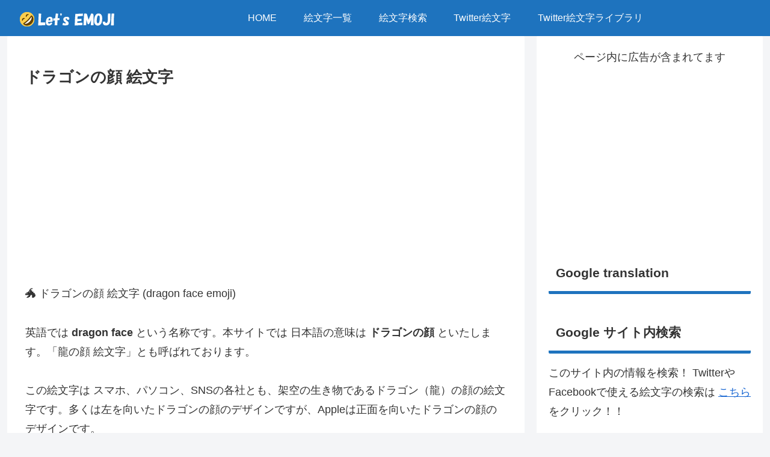

--- FILE ---
content_type: text/html; charset=UTF-8
request_url: https://lets-emoji.com/dragon-face-emoji/
body_size: 2306
content:
<!DOCTYPE html>
<html lang="en">
<head>
    <meta charset="utf-8">
    <meta name="viewport" content="width=device-width, initial-scale=1">
    <title></title>
    <style>
        body {
            font-family: "Arial";
        }
    </style>
    <script type="text/javascript">
    window.awsWafCookieDomainList = [];
    window.gokuProps = {
"key":"AQIDAHjcYu/GjX+QlghicBgQ/7bFaQZ+m5FKCMDnO+vTbNg96AHf0QDR8N4FZ0BkUn8kcucXAAAAfjB8BgkqhkiG9w0BBwagbzBtAgEAMGgGCSqGSIb3DQEHATAeBglghkgBZQMEAS4wEQQMuq52ahLIzXS391ltAgEQgDujRkBXrrIUjgs1lAsFcu/9kgpI/IuavohSG7yE1BYsDzpFl4iqc4edkSwfTozI/iGO7lnWq3QC9N4X1w==",
          "iv":"D549CgHfdAAAAdCT",
          "context":"e05ZlPxkD5t9F+3LcC71+txan5b38ZPAWExCYrsHNScZMaNsMT5cmHNDUwrCSW3Z8o/57ddhNw0wkvN5D+H0iZ9M5iZDk4f9DB4E07O3OzSWWcR8IxUELoTTi2DcsP5/xBq+a0waCI4YDJstG1JIEJXCLKzjhHR+mNQIzQQZ1w7gSxyVemmHY25NLCBhyOVgIMOpbYXJejlEq9ersIKW/6BWGE4MPW4FkYuMfkwpn7eW+v0f/th5UXNczMGuGKWSSoazuClXmx+EXgu/nDprqNvES6ti2Id58uwXKmtNNdaPmaXToADHH4KZftYnDu1vYRa7CESh+cKMJ2TT4T3dQMae359oINqq7e2X9gCIwJXkxqipEpQGllcv7JvTT21gHc4pJ+C8z+AmBAMvK3///wndZyzPPa0AWREFSPrXAeN/gr/volyR1ND3mXhcvlI3irqiZtdxnjwHoQyH6sVjsMkz5cPEe6FMSShvdU6q4xbq5tCEL91mu//fOcVfqUBwFJiIsXbUXfe7Oe1GY5dlXICy4x7PVyimGr2h1+vDhqkb7OVqX8Acns39NPcWjFtEt21nMOCnom50hSlSIYNkQXEld4qIdpHSafMauOrsjvuLNPhaS81NWLZFSK6Rjr7ZSsDVskqG38XwN5MVqr8lvirqbFqL11fi1BplmgGe0WKb4CrFjKZK/PaQDCoiBLARaVQMu/2Xp1gwDvQwAyprBIKXoWKtBXrP3V10coJJLnBWOzvIfS39TOYhUIMQB9oQWUbrm90jEDWwsQ2YC9ILEHQe1knIHFL2Wbei1tg+jl6VKT2zVEjmuekuMYHgDipdtg/0WCO9RsHNtQFYoRHP+tpo"
};
    </script>
    <script src="https://77b9d4ba9710.86ca382e.us-east-2.token.awswaf.com/77b9d4ba9710/db41621b3e13/eadaee004e7f/challenge.js"></script>
</head>
<body>
    <div id="challenge-container"></div>
    <script type="text/javascript">
        AwsWafIntegration.saveReferrer();
        AwsWafIntegration.checkForceRefresh().then((forceRefresh) => {
            if (forceRefresh) {
                AwsWafIntegration.forceRefreshToken().then(() => {
                    window.location.reload(true);
                });
            } else {
                AwsWafIntegration.getToken().then(() => {
                    window.location.reload(true);
                });
            }
        });
    </script>
    <noscript>
        <h1>JavaScript is disabled</h1>
        In order to continue, we need to verify that you're not a robot.
        This requires JavaScript. Enable JavaScript and then reload the page.
    </noscript>
</body>
</html>

--- FILE ---
content_type: text/css
request_url: https://lets-emoji.com/wp-content/cache/autoptimize/css/autoptimize_single_11f27fa328795ab036452aae2888e357.css?ver=6.9&fver=20251022014025
body_size: 3227
content:
@charset "UTF-8";
/*!
Theme Name: Cocoon Child
Description: Cocoon専用の子テーマ
Theme URI: https://wp-cocoon.com/
Author: わいひら
Author URI: https://nelog.jp/
Template:   cocoon-master
Version:    1.1.3
*/
:root{--cocoon-default-font:"Hiragino Kaku Gothic ProN","Hiragino Sans",Meiryo,sans-serif,"Segoe UI Emoji"}input,textarea,select{font-family:var(--cocoon-default-font)}div.header-container{position:fixed;width:100%;z-index:10;top:0}.content{margin-top:59px}.post-date{display:none}.post-update{display:none}.sidebar h3{background-color:#fff;color:#333;border-bottom:5px solid #1e73be}.widget-entry-card-thumb img{width:50px;height:50px}.widget-entry-cards figure{width:70px}.widget-entry-card-content{margin-left:10px}.widget-entry-card-link{margin-bottom:0!important}.gsc-search-box table tr{background-color:#fff}.article table{width:100%;border:1px}.article th{font-weight:400;text-align:left;font-size:15px;background-color:#eee;border-color:#ccc!important}.article td{font-size:15px;line-height:120%;background-color:#fff;border-color:#ccc!important}.article td img{display:inline;width:auto;height:auto}.article .emojix-table th:nth-child(1){width:20%}.article .emojix-table th:nth-child(2){width:20%}.article .emojix-table th:nth-child(3){width:20%}.article .emojix-table th:nth-child(4){width:20%}.article .emojix-table th:nth-child(5){width:20%}emojix-table.button,button,input[type=submit],input[type=reset],input[type=button]{background-color:#eee;height:30px;line-height:30px;width:90px;text-align:center;cursor:pointer;border:2px solid rgba(0,0,0,.2);border-radius:4px;padding-top:0;margin-top:2px;margin-bottom:2px}emojix-table.button:hover,button:hover,input[type=submit]:hover,input[type=reset]:hover,input[type=button]:hover{opacity:.8}emojix-table.button:hover,button:active,input[type=submit]:active,input[type=reset]:active,input[type=button]:active{-webkit-transform:translate(0,2px);-moz-transform:translate(0,2px);transform:translate(0,2px);border-bottom:none}.article .emojix-table-img{text-align:center}.article .emojix-table-img img{width:85px;position:relative}.article .emojix-table-img img:hover{-webkit-animation-name:hoverSpread;-webkit-animation-duration:1s;-webkit-animation-iteration-count:1;-webkit-transform:scale(4);-webkit-box-shadow:0 0 10px #000;opacity:1;z-index:100;background-color:#fff;border-radius:5px}.e-card-thumb img{width:100px;height:100px}.blogcard-thumbnail img{width:100px;height:100px}#emojisearchtext{width:80%}#emojisearchsubmit{font-size:20px;position:absolute;width:10%;height:45px;background:#eee;padding:4px;margin:0 0 0 4px}.open-close{cursor:pointer;margin-top:5px;margin-bottom:5px!important;padding:2px 10px;border:1px solid #1e73be;border-left:10px solid #1e73be;color:#666}#emoji-list ul{margin:0;padding:0}.emoji-list li{list-style-type:none;float:left;margin:1px!important}img.emoji{height:1em;width:1em;margin:0 .05em 0 .1em;vertical-align:-.1em}img.lazy{height:32px;width:32px;margin:0 .05em 0 .1em;vertical-align:-.1em}@media screen and (max-width:1023px){.content{margin-top:43px}}@media screen and (max-width:480px){.content{margin-top:35px}h1.entry-title{padding-left:0}.article .emojix-table-img img{width:100%}.article .emojix-table td{font-size:11px}.article .emojix-table th{font-size:11px}emojix-table.button,button,input[type=button]{width:100%}}

--- FILE ---
content_type: image/svg+xml
request_url: https://emojix.s3.ap-northeast-1.amazonaws.com/g3/svg/1f9db.svg
body_size: 3207
content:
<svg xmlns="http://www.w3.org/2000/svg" viewBox="0 0 36 36"><path fill="#292F33" d="M32 36v-2c0-3.313-2.687-6-6-6H10c-3.313 0-6 2.687-6 6v2h28z"/><path fill="#BE1931" d="M18 12C6.667 12 2 17 2 17c0 2 4.761 9.393 7 11.617C10.897 30.502 15.113 35 18 35s7.103-4.498 9-6.383C29.239 26.393 34 19 34 17c0 0-4.667-5-16-5z"/><path fill="#C1694F" d="M18.75 19.75h-1.5c-.413 0-.75-.337-.75-.75s.337-.75.75-.75h1.5c.413 0 .75.337.75.75s-.337.75-.75.75z"/><path fill="#FFDC5D" d="M14.291 28.246c1.553 1.129 2.959 1.039 3.709 1.039s2.325.09 3.697-1.006l.012-4.387h-7.418v4.354z"/><path fill="#F9CA55" d="M14.287 25.557c1.033 1.168 2.315 1.484 3.709 1.484 1.393 0 2.674-.317 3.709-1.484V22.59h-7.418v2.967z"/><path fill="#292F33" d="M21.289 4.83c-1.763-.57-5.91-.415-6.947.933-2.696.052-5.858 2.488-6.273 5.703-.41 3.181.504 4.658.829 7.051.369 2.71 1.892 3.577 3.111 3.94 1.753 2.315 3.616 2.216 6.744 2.216 6.109 0 9.018-4.087 9.275-11.03.156-4.199-2.308-7.379-6.739-8.813z"/><path fill="#FFDC5D" d="M24.909 13.94c-.591-.818-1.348-1.477-3.007-1.711.622.285 1.218 1.27 1.296 1.814.078.544.156.985-.337.441-1.973-2.181-4.121-1.322-6.251-2.654-1.487-.931-1.94-1.96-1.94-1.96s-.181 1.374-2.437 2.774c-.654.406-1.434 1.309-1.866 2.644-.311.959-.215 1.815-.215 3.276 0 4.267 3.516 7.854 7.854 7.854s7.854-3.619 7.854-7.854c.001-2.654-.277-3.691-.951-4.624z"/><path fill="#C1694F" d="M18.873 20.745h-1.745c-.241 0-.436-.195-.436-.436s.195-.436.436-.436h1.745c.241 0 .436.195.436.436s-.195.436-.436.436z"/><path fill="#DD2E44" d="M14.509 17.691c-.482 0-.873-.391-.873-.873v-.873c0-.482.391-.873.873-.873s.873.391.873.873v.873c0 .482-.391.873-.873.873zm6.982 0c-.482 0-.873-.391-.873-.873v-.873c0-.482.391-.873.873-.873s.873.391.873.873v.873c-.001.482-.391.873-.873.873z"/><path fill="#FFDC5D" d="M22.239 28c0 1.92-1.564 7-4.239 7s-4.239-5.019-4.239-7h8.478zM11.031 14.595c.503.048.662 3.214-.529 3.81-2.664 1.332-3.471-3.793-3.471-5.125 0-1 2.438 1.167 4 1.315zm13.938 0c-.503.048-.662 3.214.529 3.81 2.664 1.332 3.471-3.793 3.471-5.125 0-1-2.438 1.167-4 1.315z"/><path fill="#C1694F" d="M17.996 24.504c-2.754 0-3.6-1.904-3.741-2.045-.256-.256-.256-.671 0-.927.248-.248.645-.255.902-.024.052.038.721.487 2.839.487 2.2 0 2.836-.485 2.842-.49.255-.255.656-.243.913.013.256.256.242.684-.014.94-.141.142-.986 2.046-3.741 2.046z"/><path fill="#C1694F" d="M15.563 22.004c-.331 0-.637.149-.84.41-.203.261-.274.594-.194.915.008.034.02.067.036.098l1.012 2.072c.084.172.258.281.449.281h.009c.194-.003.369-.119.448-.296l.88-1.973c.012-.027.021-.054.028-.082.064-.257.018-.521-.13-.741-.173-.258-.479-.441-.817-.489l-.767-.18c-.038-.011-.076-.015-.114-.015z"/><path fill="#F5F8FA" d="M16.371 22.692l-.809-.188c-.368 0-.639.346-.549.703l1.012 2.072.88-1.973c.08-.32-.212-.568-.534-.614z"/><path fill="#C1694F" d="M20.391 22.004c-.038 0-.076.004-.113.013l-.809.188c-.297.041-.602.224-.775.482-.148.221-.195.484-.13.741.007.028.017.056.028.082l.88 1.973c.079.177.254.293.448.296h.009c.191 0 .365-.109.449-.281l1.012-2.072c.015-.031.027-.064.036-.098.08-.321.009-.654-.194-.915-.204-.259-.51-.409-.841-.409z"/><path fill="#F5F8FA" d="M19.582 22.692l.809-.188c.368 0 .639.346.549.703l-1.012 2.072-.88-1.973c-.079-.32.212-.568.534-.614z"/></svg>

--- FILE ---
content_type: image/svg+xml
request_url: https://emojix.s3.ap-northeast-1.amazonaws.com/g3/svg/1f9df-200d-2640-fe0f.svg
body_size: 4146
content:
<svg xmlns="http://www.w3.org/2000/svg" viewBox="0 0 36 36"><path fill="#3B88C3" d="M29.08 31.069s-.77.477-1.539 0c-.77-.477-.311-1.246-.311-1.246-.867-.075-.958-.878-.643-1.604C26.081 28.08 25.551 28 25 28H11c-3.313 0-6 2.687-6 6v2h26v-2c0-.62-.094-1.219-.269-1.782-1.684.642-1.651-1.149-1.651-1.149z"/><path fill="#662113" d="M25.929 33.341c-.127 1.929-.83 2.659-.83 2.659h1.385s.189-2.975-.555-2.659zm-19.312.621c.319-.251.872-1.996 1.869-2.411s3.206-.957 3.173.09-1.34 2.485-1.068 3.018c-.98.476-4.987.099-3.974-.697z"/><path fill="#CCD6DD" d="M7.238 33.802c.319-.251.651-1.746 1.648-2.16s2.806-1.047 2.772 0-1.23 1.685-2.21 2.16c-.979.475-3.222.795-2.21 0z"/><path fill="#292F33" d="M29.656 21.816c-.469-.527-.771-2.129-.764-2.66.002-.118-.005-.202-.014-.271.008-.613.014-1.254.014-1.959 0-8.895-6.843-10.947-10.947-10.947-4.106 0-10.949 2.053-10.949 10.947 0 .276-.002.62-.004.994-.007.05-.012.122-.011.236.013 1.156-.825 2.16-.919 3.125s.444.409.594.128c.078-.147.204-.471.359-.647.089 3.296.476 7.111 2.035 7.111 2.111 0 4.79-2.053 8.896-2.053 4.104 0 6.196 1.259 8.249 1.259.749 0 1.309-.173 1.721-.819.141.204.284.378.398.457.312.219.688.219.58-.134-.107-.353-.424-.741-.331-2.419v-.011c.096-.626.168-1.39.22-2.299.108.104.215.196.312.27.405.314 1.03.22.561-.308z"/><path fill="#CCD6DD" d="M14 28h8l-4 5-4-5"/><path fill="#CCD6DD" d="M14.5 28.518c1.466 1.065 2.792.98 3.5.98s2.194.085 3.488-.949l.012-4.14h-7v4.109z"/><path fill="#99AAB5" d="M14.483 26.088c.978 1.155 2.19 1.468 3.508 1.468 1.319 0 2.532-.312 3.51-1.468v-2.937h-7.017v2.937z"/><path fill="#CCD6DD" d="M9.758 16.585c0-5.834 3.676-10.563 8.211-10.563 4.533 0 8.209 4.729 8.209 10.563 0 5.833-3.676 10.285-8.209 10.285-4.535 0-8.211-4.452-8.211-10.285"/><path fill="#66757F" d="M17.941 22.4c1.606 0 2.447.794 2.537.885.268.267.268.7 0 .967-.266.265-.692.267-.961.007-.035-.032-.551-.491-1.576-.491-1.038 0-1.555.473-1.576.492-.273.256-.703.248-.963-.02-.26-.269-.26-.691.004-.955.09-.091.929-.885 2.535-.885"/><path fill="#292F33" d="M28.719 10.094c.5-.031.5-.5 0-.5s-2.049-.724-2.917-1.506l-.005-.003c-1.879-2.029-4.306-3.105-6.392-3.452.266-.251.49-.499.634-.687.195-.256.272-.674-.195-.421-.5.271-1.763.927-3.28 1.026-.131.009-.227.028-.307.053-.992-.395-2.427-.598-2.89-.537-.303.04-.56.44-.128.516.306.053.596.26.93.703-1.827.731-3.662 2.01-5.022 3.959-.032.023-.058.025-.09.058C8.375 10 6.938 11.906 6.312 12c-.459.069-.531.469-.031.438.268-.017.771.068 1.327-.033-.385 1.246-.612 2.653-.612 4.247 0 .793-.02 1.257.008 3.257h.72c-.021-1-.044-.224-.044-.465 0-3.422 2.053.494 2.053-1.943 0-1.931.86-2.491 1.897-3.317.012.154.028.305.028.473.002.491.466.5.528.094s.315-1.269 1.041-2.052c.633-.626 1.295-1.275 1.295-1.275s.347.209.905.493l.003.002c1.069.541 1.046 2.019 1.292 2.394s.446-.116.595-.594c.086-.276.12-.606.073-.935 1.037.387 2.216.707 3.291.707 2.736 0 5.474 1.375 5.474 4.112 0 2.736 2.053-1.584 2.053 1.837 0 .244-.023-.531-.04.469h.719c.006-2 .006-1.924.006-3.202 0-2.701-.637-4.881-1.631-6.616.598.064 1.173.02 1.457.003z"/><path fill="#99AAB5" d="M16.326 18.737l-.655.655c-.765.765-2.016.765-2.781 0-.765-.765-.765-2.016 0-2.781l.655-.655c.765-.765 2.016-.765 2.781 0 .765.765.765 2.016 0 2.781zm3.984.654l-.655-.655c-.765-.765-.765-2.016 0-2.781.765-.765 2.016-.765 2.781 0l.655.655c.765.765.765 2.016 0 2.781-.765.765-2.016.765-2.781 0z"/><path fill="#662113" d="M15.877 17.528c0 .465-.381.846-.847.846h-.845c-.465 0-.846-.381-.846-.846 0-.466.381-.847.846-.847h.845c.467 0 .847.381.847.847m6.765-.001c0 .465-.381.846-.847.846h-.845c-.465 0-.846-.381-.846-.846 0-.465.381-.846.846-.846h.845c.466.001.847.381.847.846"/><path fill="#99AAB5" d="M18.802 21.409c.252 0 .458-.206.458-.458v-.584c0-.252-.206-.458-.458-.458s-.458.206-.458.458v.584c0 .252.206.458.458.458zm-1.621 0c.252 0 .458-.206.458-.458v-.584c0-.252-.206-.458-.458-.458s-.458.206-.458.458v.584c0 .252.206.458.458.458z"/><path fill="#CCD6DD" d="M11.444 17.845c0 1.448-.734 2.622-1.639 2.622s-1.639-1.174-1.639-2.622.734-2.623 1.639-2.623 1.639 1.174 1.639 2.623m16.389 0c0 1.448-.733 2.622-1.639 2.622-.905 0-1.639-1.174-1.639-2.622s.733-2.623 1.639-2.623 1.639 1.174 1.639 2.623"/></svg>

--- FILE ---
content_type: image/svg+xml
request_url: https://emojix.s3.ap-northeast-1.amazonaws.com/g3/svg/1fabe.svg
body_size: 966
content:
<svg xmlns="http://www.w3.org/2000/svg" viewBox="0 0 36 36"><path fill="#5e2618" d="M26 23.07a1.11 1.11 0 0 0 .24-.22l6.46-7.25c.82-.95.1-1.72-.9-1L29 16.83a.45.45 0 0 1-.72-.25l-.64-2.78a.75.75 0 0 0-.77-.57.74.74 0 0 0-.7.78l.16 3.66a2.22 2.22 0 0 1-.84 1.84l-1.32 1.06-2.09 1.67-.44-6 9-10A.84.84 0 0 0 29.53 5l-2.48 2a.47.47 0 0 1-.75-.26L25.63 4a.77.77 0 0 0-1.52.22L24.28 8a2.31 2.31 0 0 1-.87 1.91l-5.25 4.2-1.89-2.16A1.91 1.91 0 0 1 16 9.78l5.34-7.85A.84.84 0 0 0 20.07.84l-7.38 7a1.08 1.08 0 0 1-1.67.1L10 6.81l-.78-.88.17-.15 2.23-2.73c.54-.58.1-1.08-.55-.62l-3 1.85a.61.61 0 0 0-.17.15L6.38 2.72a.77.77 0 0 0-1.12-.09.79.79 0 0 0-.09 1l1.36 2.08 8 11.92.73 1.1a4.23 4.23 0 0 1 .7 2.7l-.19 1.67-5.55-1.1a1.85 1.85 0 0 1-1.12-1.16L7.75 13.3c-.2-1.15-1.18-1.08-1.22.09l-.2 6.19-2.25-1.7c-.9-.74-1.6-.05-.87.86l3.86 5a1.67 1.67 0 0 0 .4.36l.27.17 7.45 3.82-.48 4.18a2.77 2.77 0 0 0 1.65 2.6c1.49.68 4.07.76 5.39-.34a2.89 2.89 0 0 0 1.06-2.26L22.42 27"/></svg>

--- FILE ---
content_type: image/svg+xml
request_url: https://emojix.s3.ap-northeast-1.amazonaws.com/g3/svg/1f9b8-200d-2640-fe0f.svg
body_size: 2537
content:
<svg xmlns="http://www.w3.org/2000/svg" viewBox="0 0 36 36"><path fill="#FFAC33" d="M8.115 16.988c0 2.848 2.876 7.967 9.795 7.967s9.665-4.837 9.665-9.055c0-1.127-4.043-3.61-9.575-3.61s-9.885 2.625-9.885 4.698z"/><path fill="#A0041E" d="M29.627 28.35C26.627 26.351 18 31 18 31s-8.627-4.649-11.627-2.65C3.373 30.35 1 36 1 36h34s-2.373-5.65-5.373-7.65z"/><path fill="#55ACEE" d="M28 29H8c-3 0-4 7-4 7h28s-1-7-4-7z"/><path fill="#DD2E44" d="M24.056 36c-1.211-1.194-3.466-2-6.056-2s-4.845.806-6.056 2h12.112z"/><path fill="#FFDC5D" d="M14.33 30.02c1.466 1.065 3.666.98 3.666.98s2.201.085 3.667-.98v-5.664H14.33v5.664z"/><path fill="#DD2E44" d="M14.375 27.875c-.572-.82-1.601-.914-2.667-.914-1 0-1.708.768-1.708.768s-1.5-.764-3.068-.021C5.124 28.565 4 30.683 4 30.683S6 29 8 29s3 3 3 3c2-1 7-1 7-1-1 0-2.906-2.094-3.625-3.125zm14.693-.167c-1.568-.743-3.068.021-3.068.021s-.708-.768-1.708-.768c-1.066 0-2.095.094-2.667.914C20.906 28.906 19 31 18 31c0 0 5 0 7 1 0 0 1-3 3-3s4 1.683 4 1.683-1.124-2.118-2.932-2.975z"/><path fill="#F9CA55" d="M14.264 25.179c1.022 1.155 2.29 1.468 3.668 1.468 1.379 0 2.647-.312 3.67-1.468v-2.936h-7.338v2.936z"/><path fill="#FFDC5D" d="M9.675 15.718c0 5.833 3.676 10.285 8.211 10.285 4.533 0 8.209-4.452 8.209-10.285 0-5.834-3.676-10.563-8.209-10.563-4.534-.001-8.211 4.729-8.211 10.563"/><path fill="#FFAC33" d="M13.556 5.93S11 4 8 6s-1 6-1 6-2 1-2 3 2 3 2 3-1 1-1 2 2 2.001 2 3.001-2 2-2 2 4 0 4-2S8 15 14 11c0 0 3 1 5 1s7 1 7 4v7.001c0 1 2 2 3 2 0 0-1.077-.962-1.077-1.962s2.482-2.962 2.482-4.962S29 15 29 15s2-3 1-5-3.557-2.372-3.557-2.372-.048-3.136-3.048-4.136-5.877 1.001-5.877 1.001-1.524-1.306-2.786-.784c-1.307.541-1.176 2.221-1.176 2.221z"/><path fill="#269" d="M24.523 13c-2.796 0-4.66.857-6.523.857S14.272 13 11.477 13c-2.796 0-.932 4.903 0 5.76s4.66-.857 6.523-.857 5.591 1.714 6.523.857 2.796-5.76 0-5.76z"/><path fill="#88C9F9" d="M14.5 17.269c-.465 0-.846-.381-.846-.847v-.845c0-.465.381-.846.846-.846.466 0 .847.381.847.846v.845c-.001.466-.382.847-.847.847m7 0c-.465 0-.846-.381-.846-.847v-.845c0-.465.381-.846.846-.846.465 0 .846.381.846.846v.845c0 .466-.381.847-.846.847"/><path fill="#DF1F32" d="M17.887 23.543c-1.606 0-2.447-.794-2.537-.885-.268-.267-.268-.7 0-.967.266-.265.692-.267.961-.007.035.032.551.491 1.576.491 1.038 0 1.555-.473 1.576-.492.273-.256.703-.248.963.02.26.269.26.691-.004.955-.09.091-.93.885-2.535.885"/><path fill="#C1694F" d="M18.777 20.5h-1.69c-.233 0-.423-.19-.423-.423v-.153c0-.233.189-.424.423-.424h1.69c.233 0 .424.19.424.424v.153c0 .233-.19.423-.424.423"/></svg>

--- FILE ---
content_type: image/svg+xml
request_url: https://emojix.s3.ap-northeast-1.amazonaws.com/g3/svg/1fa8f.svg
body_size: 996
content:
<svg xmlns="http://www.w3.org/2000/svg" viewBox="0 0 36 36"><path fill="#e59438" d="M27.46 12.21 12.73 26.94a2.76 2.76 0 0 1-3.88.12A2.76 2.76 0 0 1 9 23.18L23.7 8.45"/><path fill="#69757e" d="M35.25 5.48 30.5.72a2.57 2.57 0 0 0-3.5 0l-.53.53a6.07 6.07 0 0 0-1.62 6.05l-2.17 2.17 3.76 3.76 2.13-2.12a6.13 6.13 0 0 0 1.3.28 5.43 5.43 0 0 0 .57 0 5.86 5.86 0 0 0 4.15-1.72l.66-.67A2.5 2.5 0 0 0 36 7.25a2.46 2.46 0 0 0-.75-1.77M32.59 7.7a3 3 0 0 1-2.45.88 3.08 3.08 0 0 1-2.27-1.37 3.2 3.2 0 0 1 .54-4l.32-.31L33 7.25zM13.55 22.45a19.84 19.84 0 0 1-1.79-2.05l-3.14 3.13a2.75 2.75 0 0 0-.11 3.88 2.75 2.75 0 0 0 3.87-.12l3.13-3.12a20.79 20.79 0 0 1-1.96-1.72z"/><path fill="#8a97a4" d="M18.51 26.06a19 19 0 0 1-5-3.61 19.14 19.14 0 0 1-3.57-4.95 1 1 0 0 0-1.59-.26l-5.08 5.08C-1 26.56-.08 31.86.55 34.07a2 2 0 0 0 1.38 1.38c2.21.63 7.51 1.52 11.75-2.72l5.08-5.08a1 1 0 0 0-.25-1.59z"/><path fill="#69757e" d="m17.39 22.28-3.76-3.76L9 23.18a2.76 2.76 0 0 0-.12 3.88 2.76 2.76 0 0 0 3.88-.12z"/></svg>